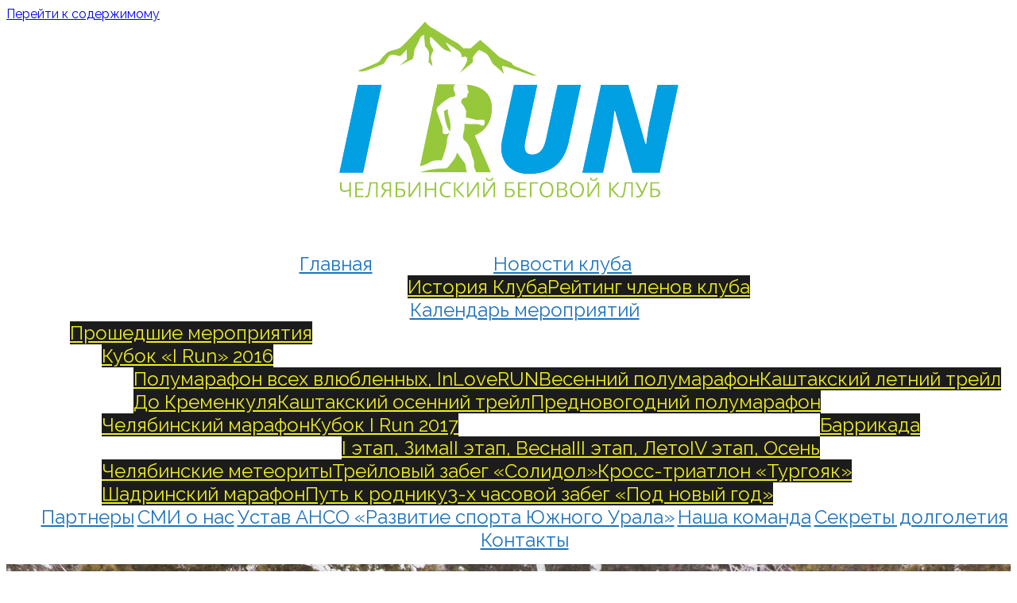

--- FILE ---
content_type: text/html; charset=UTF-8
request_url: https://irunclub.ru/priglashenie-na-put-k-rodniku/
body_size: 17769
content:
<!DOCTYPE html>
<html lang="ru-RU">
<head>
<meta name="yandex-verification" content="cf8fb8e72a18c2bf" />
<meta charset="UTF-8">
<meta name="viewport" content="width=device-width, initial-scale=1">
<link rel="profile" href="http://gmpg.org/xfn/11">
<link rel="pingback" href="https://irunclub.ru/xmlrpc.php">

<title>Слюдорудник, Путь к роднику | Челябинский беговой клуб &quot;I Run&quot;</title>
<meta name='robots' content='max-image-preview:large' />

<!-- All In One SEO Pack 3.6.2[310,397] -->
<meta name="description"  content="Марафон &quot;Путь к роднику&quot;,Слюдорудник, начальник дистанции Леонид Волков" />

<script type="application/ld+json" class="aioseop-schema">{"@context":"https://schema.org","@graph":[{"@type":"Organization","@id":"https://irunclub.ru/#organization","url":"https://irunclub.ru/","name":"Челябинский беговой клуб &quot;I Run&quot;","sameAs":[]},{"@type":"WebSite","@id":"https://irunclub.ru/#website","url":"https://irunclub.ru/","name":"Челябинский беговой клуб &quot;I Run&quot;","publisher":{"@id":"https://irunclub.ru/#organization"},"potentialAction":{"@type":"SearchAction","target":"https://irunclub.ru/?s={search_term_string}","query-input":"required name=search_term_string"}},{"@type":"WebPage","@id":"https://irunclub.ru/priglashenie-na-put-k-rodniku/#webpage","url":"https://irunclub.ru/priglashenie-na-put-k-rodniku/","inLanguage":"ru-RU","name":"Приглашение на путь к роднику","isPartOf":{"@id":"https://irunclub.ru/#website"},"breadcrumb":{"@id":"https://irunclub.ru/priglashenie-na-put-k-rodniku/#breadcrumblist"},"description":"Марафон \"Путь к роднику\",Слюдорудник, начальник дистанции Леонид Волков","datePublished":"2016-10-10T08:52:03+05:00","dateModified":"2016-10-12T07:53:45+05:00"},{"@type":"Article","@id":"https://irunclub.ru/priglashenie-na-put-k-rodniku/#article","isPartOf":{"@id":"https://irunclub.ru/priglashenie-na-put-k-rodniku/#webpage"},"author":{"@id":"https://irunclub.ru/author/adm_user/#author"},"headline":"Приглашение на путь к роднику","datePublished":"2016-10-10T08:52:03+05:00","dateModified":"2016-10-12T07:53:45+05:00","commentCount":0,"mainEntityOfPage":{"@id":"https://irunclub.ru/priglashenie-na-put-k-rodniku/#webpage"},"publisher":{"@id":"https://irunclub.ru/#organization"},"articleSection":"Совместные старты, Марафон"},{"@type":"Person","@id":"https://irunclub.ru/author/adm_user/#author","name":"Adm_User","sameAs":[],"image":{"@type":"ImageObject","@id":"https://irunclub.ru/#personlogo","url":"https://secure.gravatar.com/avatar/8240f2a4228dd529f903d10f7809e291?s=96&d=mm&r=g","width":96,"height":96,"caption":"Adm_User"}},{"@type":"BreadcrumbList","@id":"https://irunclub.ru/priglashenie-na-put-k-rodniku/#breadcrumblist","itemListElement":[{"@type":"ListItem","position":1,"item":{"@type":"WebPage","@id":"https://irunclub.ru/","url":"https://irunclub.ru/","name":"Челябинский беговой клуб &quot;I Run&quot;"}},{"@type":"ListItem","position":2,"item":{"@type":"WebPage","@id":"https://irunclub.ru/priglashenie-na-put-k-rodniku/","url":"https://irunclub.ru/priglashenie-na-put-k-rodniku/","name":"Приглашение на путь к роднику"}}]}]}</script>
<link rel="canonical" href="https://irunclub.ru/priglashenie-na-put-k-rodniku/" />
<!-- All In One SEO Pack -->
<link rel='dns-prefetch' href='//fonts.googleapis.com' />
<link rel='dns-prefetch' href='//s.w.org' />
<link rel="alternate" type="application/rss+xml" title="Челябинский беговой клуб &quot;I Run&quot; &raquo; Лента" href="https://irunclub.ru/feed/" />
<link rel="alternate" type="application/rss+xml" title="Челябинский беговой клуб &quot;I Run&quot; &raquo; Лента комментариев" href="https://irunclub.ru/comments/feed/" />
<link rel="alternate" type="text/calendar" title="Челябинский беговой клуб &quot;I Run&quot; &raquo; Новостная лента iCal" href="https://irunclub.ru/events/?ical=1" />
<link rel="alternate" type="application/rss+xml" title="Челябинский беговой клуб &quot;I Run&quot; &raquo; Лента комментариев к &laquo;Приглашение на путь к роднику&raquo;" href="https://irunclub.ru/priglashenie-na-put-k-rodniku/feed/" />
		<script type="text/javascript">
			window._wpemojiSettings = {"baseUrl":"https:\/\/s.w.org\/images\/core\/emoji\/13.1.0\/72x72\/","ext":".png","svgUrl":"https:\/\/s.w.org\/images\/core\/emoji\/13.1.0\/svg\/","svgExt":".svg","source":{"concatemoji":"https:\/\/irunclub.ru\/wp-includes\/js\/wp-emoji-release.min.js?ver=5.8.12"}};
			!function(e,a,t){var n,r,o,i=a.createElement("canvas"),p=i.getContext&&i.getContext("2d");function s(e,t){var a=String.fromCharCode;p.clearRect(0,0,i.width,i.height),p.fillText(a.apply(this,e),0,0);e=i.toDataURL();return p.clearRect(0,0,i.width,i.height),p.fillText(a.apply(this,t),0,0),e===i.toDataURL()}function c(e){var t=a.createElement("script");t.src=e,t.defer=t.type="text/javascript",a.getElementsByTagName("head")[0].appendChild(t)}for(o=Array("flag","emoji"),t.supports={everything:!0,everythingExceptFlag:!0},r=0;r<o.length;r++)t.supports[o[r]]=function(e){if(!p||!p.fillText)return!1;switch(p.textBaseline="top",p.font="600 32px Arial",e){case"flag":return s([127987,65039,8205,9895,65039],[127987,65039,8203,9895,65039])?!1:!s([55356,56826,55356,56819],[55356,56826,8203,55356,56819])&&!s([55356,57332,56128,56423,56128,56418,56128,56421,56128,56430,56128,56423,56128,56447],[55356,57332,8203,56128,56423,8203,56128,56418,8203,56128,56421,8203,56128,56430,8203,56128,56423,8203,56128,56447]);case"emoji":return!s([10084,65039,8205,55357,56613],[10084,65039,8203,55357,56613])}return!1}(o[r]),t.supports.everything=t.supports.everything&&t.supports[o[r]],"flag"!==o[r]&&(t.supports.everythingExceptFlag=t.supports.everythingExceptFlag&&t.supports[o[r]]);t.supports.everythingExceptFlag=t.supports.everythingExceptFlag&&!t.supports.flag,t.DOMReady=!1,t.readyCallback=function(){t.DOMReady=!0},t.supports.everything||(n=function(){t.readyCallback()},a.addEventListener?(a.addEventListener("DOMContentLoaded",n,!1),e.addEventListener("load",n,!1)):(e.attachEvent("onload",n),a.attachEvent("onreadystatechange",function(){"complete"===a.readyState&&t.readyCallback()})),(n=t.source||{}).concatemoji?c(n.concatemoji):n.wpemoji&&n.twemoji&&(c(n.twemoji),c(n.wpemoji)))}(window,document,window._wpemojiSettings);
		</script>
		<style type="text/css">
img.wp-smiley,
img.emoji {
	display: inline !important;
	border: none !important;
	box-shadow: none !important;
	height: 1em !important;
	width: 1em !important;
	margin: 0 .07em !important;
	vertical-align: -0.1em !important;
	background: none !important;
	padding: 0 !important;
}
</style>
	<link rel='stylesheet' id='tribe-common-skeleton-style-css'  href='https://irunclub.ru/wp-content/plugins/the-events-calendar/common/src/resources/css/common-skeleton.min.css?ver=4.12.5' type='text/css' media='all' />
<link rel='stylesheet' id='tribe-tooltip-css'  href='https://irunclub.ru/wp-content/plugins/the-events-calendar/common/src/resources/css/tooltip.min.css?ver=4.12.5' type='text/css' media='all' />
<link rel='stylesheet' id='isepb-front-style-css'  href='https://irunclub.ru/wp-content/plugins/impressive-sliders-for-elementor-page-builder/css/isepb-front.css?ver=5.8.12' type='text/css' media='all' />
<link rel='stylesheet' id='sydney-bootstrap-css'  href='https://irunclub.ru/wp-content/themes/sydney/css/bootstrap/bootstrap.min.css?ver=1' type='text/css' media='all' />
<link rel='stylesheet' id='wp-block-library-css'  href='https://irunclub.ru/wp-includes/css/dist/block-library/style.min.css?ver=5.8.12' type='text/css' media='all' />
<link rel='stylesheet' id='cf7-style-frontend-style-css'  href='https://irunclub.ru/wp-content/plugins/contact-form-7-style/css/frontend.css?ver=3.1.8' type='text/css' media='all' />
<link rel='stylesheet' id='cf7-style-responsive-style-css'  href='https://irunclub.ru/wp-content/plugins/contact-form-7-style/css/responsive.css?ver=3.1.8' type='text/css' media='all' />
<link rel='stylesheet' id='contact-form-7-css'  href='https://irunclub.ru/wp-content/plugins/contact-form-7/includes/css/styles.css?ver=5.5.4' type='text/css' media='all' />
<link rel='stylesheet' id='wp-pagenavi-css'  href='https://irunclub.ru/wp-content/plugins/wp-pagenavi/pagenavi-css.css?ver=2.70' type='text/css' media='all' />
<link rel='stylesheet' id='sydney-google-fonts-css'  href='https://fonts.googleapis.com/css?family=Raleway%3A400%2C600&#038;subset=latin&#038;display=swap' type='text/css' media='all' />
<link rel='stylesheet' id='sydney-style-css'  href='https://irunclub.ru/wp-content/themes/sydney/style.css?ver=20200129' type='text/css' media='all' />
<style id='sydney-style-inline-css' type='text/css'>
body, #mainnav ul ul a { font-family:Raleway;}
h1, h2, h3, h4, h5, h6, #mainnav ul li a, .portfolio-info, .roll-testimonials .name, .roll-team .team-content .name, .roll-team .team-item .team-pop .name, .roll-tabs .menu-tab li a, .roll-testimonials .name, .roll-project .project-filter li a, .roll-button, .roll-counter .name-count, .roll-counter .numb-count button, input[type="button"], input[type="reset"], input[type="submit"] { font-family:Raleway;}
.site-title { font-size:32px; }
.site-description { font-size:16px; }
#mainnav ul li a { font-size:24px; }
h1 { font-size:52px; }
h2 { font-size:42px; }
h3 { font-size:32px; }
h4 { font-size:25px; }
h5 { font-size:20px; }
h6 { font-size:18px; }
body { font-size:16px; }
.single .hentry .title-post { font-size:36px; }
.header-image { background-size:cover;}
.header-image { height:300px; }
.header-wrap .col-md-4, .header-wrap .col-md-8 { width: 100%; text-align: center;}
#mainnav { float: none;}
#mainnav li { float: none; display: inline-block;}
#mainnav ul ul li { display: block; text-align: left; float:left;}
.site-logo, .header-wrap .col-md-4 { margin-bottom: 15px; }
.btn-menu { margin: 0 auto; float: none; }
.header-wrap .container > .row { display: block; }
.go-top:hover svg,.sydney_contact_info_widget span { fill:#d65050;}
.site-header.float-header { background-color:rgba(133,164,191,0.9);}
@media only screen and (max-width: 1024px) { .site-header { background-color:#85a4bf;}}
.site-title a, .site-title a:hover { color:#1e73be}
.site-description { color:#ffffff}
#mainnav ul li a, #mainnav ul li::before { color:#1e73be}
#mainnav .sub-menu li a { color:#eeee22}
#mainnav .sub-menu li a { background:#1c1c1c}
.text-slider .maintitle, .text-slider .subtitle { color:#ffffff}
body { color:#47425d}
#secondary { background-color:#ffffff}
#secondary, #secondary a { color:#767676}
.footer-widgets { background-color:#252525}
.btn-menu .sydney-svg-icon { fill:#ffffff}
#mainnav ul li a:hover { color:#d65050}
.site-footer { background-color:#1c1c1c}
.site-footer,.site-footer a { color:#666666}
.overlay { background-color:#000000}
.page-wrap { padding-top:150px;}
.page-wrap { padding-bottom:0px;}
@media only screen and (max-width: 780px) { 
    	h1 { font-size: 32px;}
		h2 { font-size: 28px;}
		h3 { font-size: 22px;}
		h4 { font-size: 18px;}
		h5 { font-size: 16px;}
		h6 { font-size: 14px;}
	}

</style>
<!--[if lte IE 9]>
<link rel='stylesheet' id='sydney-ie9-css'  href='https://irunclub.ru/wp-content/themes/sydney/css/ie9.css?ver=5.8.12' type='text/css' media='all' />
<![endif]-->
<script type='text/javascript' src='https://irunclub.ru/wp-includes/js/jquery/jquery.min.js?ver=3.6.0' id='jquery-core-js'></script>
<script type='text/javascript' src='https://irunclub.ru/wp-includes/js/jquery/jquery-migrate.min.js?ver=3.3.2' id='jquery-migrate-js'></script>
<link rel="https://api.w.org/" href="https://irunclub.ru/wp-json/" /><link rel="alternate" type="application/json" href="https://irunclub.ru/wp-json/wp/v2/posts/633" /><link rel="EditURI" type="application/rsd+xml" title="RSD" href="https://irunclub.ru/xmlrpc.php?rsd" />
<link rel="wlwmanifest" type="application/wlwmanifest+xml" href="https://irunclub.ru/wp-includes/wlwmanifest.xml" /> 
<meta name="generator" content="WordPress 5.8.12" />
<link rel='shortlink' href='https://irunclub.ru/?p=633' />
<link rel="alternate" type="application/json+oembed" href="https://irunclub.ru/wp-json/oembed/1.0/embed?url=https%3A%2F%2Firunclub.ru%2Fpriglashenie-na-put-k-rodniku%2F" />
<link rel="alternate" type="text/xml+oembed" href="https://irunclub.ru/wp-json/oembed/1.0/embed?url=https%3A%2F%2Firunclub.ru%2Fpriglashenie-na-put-k-rodniku%2F&#038;format=xml" />
			<style>
				.sydney-svg-icon {
					display: inline-block;
					width: 16px;
					height: 16px;
					vertical-align: middle;
					line-height: 1;
				}
				.team-item .team-social li .sydney-svg-icon {
					fill: #fff;
				}
				.team-item .team-social li:hover .sydney-svg-icon {
					fill: #000;
				}
				.team_hover_edits .team-social li a .sydney-svg-icon {
					fill: #000;
				}
				.team_hover_edits .team-social li:hover a .sydney-svg-icon {
					fill: #fff;
				}				
			</style>
		<meta name="tec-api-version" content="v1"><meta name="tec-api-origin" content="https://irunclub.ru"><link rel="https://theeventscalendar.com/" href="https://irunclub.ru/wp-json/tribe/events/v1/" />
<style class='cf7-style' media='screen' type='text/css'>
body .cf7-style.cf7-style-320 {width: 50%;height: px;background-color: ;background-image: url("");background-position: ;background-size: ;background-repeat: ;background-attachment: ;margin-top: px;margin-right: px;margin-bottom: px;margin-left: px;padding-top: px;padding-right: px;padding-bottom: px;padding-left: px;border-top-width: px;border-right-width: px;border-bottom-width: px;border-left-width: px;border-style: ;border-color: ;border-top-left-radius: px;border-top-right-radius: px;border-bottom-left-radius: px;border-bottom-right-radius: px;float: ;box-sizing: ;}body .cf7-style.cf7-style-320 input {width: px;height: px;background-color: ;background-image: url("");background-position: ;background-size: ;background-repeat: ;background-attachment: ;margin-top: px;margin-right: px;margin-bottom: px;margin-left: px;padding-top: px;padding-right: px;padding-bottom: px;padding-left: px;font-size: px;font-weight: ;font-style: ;text-align: ;text-transform: ;text-decoration: ;line-height: px;text-indent: px;color: ;border-top-width: px;border-right-width: px;border-bottom-width: px;border-left-width: px;border-style: ;border-color: ;border-top-left-radius: px;border-top-right-radius: px;border-bottom-left-radius: px;border-bottom-right-radius: px;float: ;display: ;box-sizing: ;}body .cf7-style.cf7-style-320 textarea {width: px;height: px;background-color: ;background-image: url("");background-position: ;background-size: ;background-repeat: ;background-attachment: ;margin-top: px;margin-right: px;margin-bottom: px;margin-left: px;padding-top: px;padding-right: px;padding-bottom: px;padding-left: px;font-size: px;font-weight: ;font-style: ;text-align: ;text-transform: ;text-decoration: ;line-height: px;text-indent: px;color: ;border-top-width: px;border-right-width: px;border-bottom-width: px;border-left-width: px;border-style: ;border-color: ;border-top-left-radius: px;border-top-right-radius: px;border-bottom-left-radius: px;border-bottom-right-radius: px;float: ;display: ;box-sizing: ;}body .cf7-style.cf7-style-320 p {width: px;height: px;margin-top: px;margin-right: px;margin-bottom: px;margin-left: px;padding-top: px;padding-right: px;padding-bottom: px;padding-left: px;font-size: px;font-weight: ;font-style: ;text-align: ;text-transform: ;text-decoration: ;line-height: px;text-indent: px;color: ;border-top-width: px;border-right-width: px;border-bottom-width: px;border-left-width: px;border-style: ;border-color: ;border-top-left-radius: px;border-top-right-radius: px;border-bottom-left-radius: px;border-bottom-right-radius: px;float: ;box-sizing: ;}body .cf7-style.cf7-style-320 label {width: px;height: px;margin-top: px;margin-right: px;margin-bottom: px;margin-left: px;padding-top: px;padding-right: px;padding-bottom: px;padding-left: px;font-size: px;font-weight: ;font-style: ;text-align: ;text-transform: ;text-decoration: ;line-height: px;text-indent: px;color: ;border-top-width: 0;border-right-width: 0;border-bottom-width: 0;border-left-width: 0;border-style: ;border-color: ;border-top-left-radius: px;border-top-right-radius: px;border-bottom-left-radius: px;border-bottom-right-radius: px;float: ;box-sizing: ;}body .cf7-style.cf7-style-320 fieldset {width: px;height: px;margin-top: px;margin-right: px;margin-bottom: px;margin-left: px;padding-top: px;padding-right: px;padding-bottom: px;padding-left: px;font-size: px;font-weight: ;font-style: ;text-align: ;text-transform: ;text-decoration: ;line-height: px;text-indent: px;color: ;border-top-width: px;border-right-width: px;border-bottom-width: px;border-left-width: px;border-style: ;border-color: ;border-top-left-radius: px;border-top-right-radius: px;border-bottom-left-radius: px;border-bottom-right-radius: px;float: ;box-sizing: ;}body .cf7-style.cf7-style-320 input[type='submit'] {width: px;height: px;background-color: ;background-image: url("");background-position: ;background-size: ;background-repeat: ;background-attachment: ;margin-top: px;margin-right: px;margin-bottom: px;margin-left: px;padding-top: px;padding-right: px;padding-bottom: px;padding-left: px;font-size: px;font-weight: ;font-style: ;text-align: ;text-transform: ;text-decoration: ;line-height: px;text-indent: px;color: ;border-top-width: px;border-right-width: px;border-bottom-width: px;border-left-width: px;border-style: ;border-color: ;border-top-left-radius: px;border-top-right-radius: px;border-bottom-left-radius: px;border-bottom-right-radius: px;float: ;display: ;box-sizing: ;}body .cf7-style.cf7-style-320 select {width: px;height: px;background-color: ;background-image: url("");background-position: ;background-size: ;background-repeat: ;background-attachment: ;margin-top: px;margin-right: px;margin-bottom: px;margin-left: px;padding-top: px;padding-right: px;padding-bottom: px;padding-left: px;font-size: px;font-weight: ;font-style: ;text-align: ;text-transform: ;text-decoration: ;line-height: px;text-indent: px;color: ;border-top-width: px;border-right-width: px;border-bottom-width: px;border-left-width: px;border-style: ;border-color: ;border-top-left-radius: px;border-top-right-radius: px;border-bottom-left-radius: px;border-bottom-right-radius: px;float: ;display: ;box-sizing: ;}body .cf7-style.cf7-style-320 input[type='checkbox'] {width: px;height: px;}body .cf7-style.cf7-style-320 input[type='radio'] {width: px;height: px;}body .cf7-style.cf7-style-320:hover {width: px;height: px;background-color: ;background-image: url("");background-position: ;background-size: ;background-repeat: ;background-attachment: ;margin-top: px;margin-right: px;margin-bottom: px;margin-left: px;padding-top: px;padding-right: px;padding-bottom: px;padding-left: px;border-top-width: px;border-right-width: px;border-bottom-width: px;border-left-width: px;border-style: ;border-color: ;border-top-left-radius: px;border-top-right-radius: px;border-bottom-left-radius: px;border-bottom-right-radius: px;float: ;box-sizing: ;}body .cf7-style.cf7-style-320 input:hover {width: px;height: px;background-color: ;background-image: url("");background-position: ;background-size: ;background-repeat: ;background-attachment: ;margin-top: px;margin-right: px;margin-bottom: px;margin-left: px;padding-top: px;padding-right: px;padding-bottom: px;padding-left: px;font-size: px;font-weight: ;font-style: ;text-align: ;text-transform: ;text-decoration: ;line-height: px;text-indent: px;color: ;border-top-width: px;border-right-width: px;border-bottom-width: px;border-left-width: px;border-style: ;border-color: ;border-top-left-radius: px;border-top-right-radius: px;border-bottom-left-radius: px;border-bottom-right-radius: px;float: ;display: ;box-sizing: ;}body .cf7-style.cf7-style-320 textarea:hover {width: px;height: px;background-color: ;background-image: url("");background-position: ;background-size: ;background-repeat: ;background-attachment: ;margin-top: px;margin-right: px;margin-bottom: px;margin-left: px;padding-top: px;padding-right: px;padding-bottom: px;padding-left: px;font-size: px;font-weight: ;font-style: ;text-align: ;text-transform: ;text-decoration: ;line-height: px;text-indent: px;color: ;border-top-width: px;border-right-width: px;border-bottom-width: px;border-left-width: px;border-style: ;border-color: ;border-top-left-radius: px;border-top-right-radius: px;border-bottom-left-radius: px;border-bottom-right-radius: px;float: ;display: ;box-sizing: ;}body .cf7-style.cf7-style-320 p:hover {width: px;height: px;margin-top: px;margin-right: px;margin-bottom: px;margin-left: px;padding-top: px;padding-right: px;padding-bottom: px;padding-left: px;font-size: px;font-weight: ;font-style: ;text-align: ;text-transform: ;text-decoration: ;line-height: px;text-indent: px;color: ;border-top-width: px;border-right-width: px;border-bottom-width: px;border-left-width: px;border-style: ;border-color: ;border-top-left-radius: px;border-top-right-radius: px;border-bottom-left-radius: px;border-bottom-right-radius: px;float: ;box-sizing: ;}body .cf7-style.cf7-style-320 label:hover {width: px;height: px;margin-top: px;margin-right: px;margin-bottom: px;margin-left: px;padding-top: px;padding-right: px;padding-bottom: px;padding-left: px;font-size: px;font-weight: ;font-style: ;text-align: ;text-transform: ;text-decoration: ;line-height: px;text-indent: px;color: ;border-top-width: px;border-right-width: px;border-bottom-width: px;border-left-width: px;border-style: ;border-color: ;border-top-left-radius: px;border-top-right-radius: px;border-bottom-left-radius: px;border-bottom-right-radius: px;float: ;box-sizing: ;}body .cf7-style.cf7-style-320 fieldset:hover {width: px;height: px;margin-top: px;margin-right: px;margin-bottom: px;margin-left: px;padding-top: px;padding-right: px;padding-bottom: px;padding-left: px;font-size: px;font-weight: ;font-style: ;text-align: ;text-transform: ;text-decoration: ;line-height: px;text-indent: px;color: ;border-top-width: px;border-right-width: px;border-bottom-width: px;border-left-width: px;border-style: ;border-color: ;border-top-left-radius: px;border-top-right-radius: px;border-bottom-left-radius: px;border-bottom-right-radius: px;float: ;box-sizing: ;}body .cf7-style.cf7-style-320 input[type='submit']:hover {width: px;height: px;background-color: ;background-image: url("");background-position: ;background-size: ;background-repeat: ;background-attachment: ;margin-top: px;margin-right: px;margin-bottom: px;margin-left: px;padding-top: px;padding-right: px;padding-bottom: px;padding-left: px;font-size: px;font-weight: ;font-style: ;text-align: ;text-transform: ;text-decoration: ;line-height: px;text-indent: px;color: ;border-top-width: px;border-right-width: px;border-bottom-width: px;border-left-width: px;border-style: ;border-color: ;border-top-left-radius: px;border-top-right-radius: px;border-bottom-left-radius: px;border-bottom-right-radius: px;float: ;display: ;box-sizing: ;}body .cf7-style.cf7-style-320 select:hover {width: px;height: px;background-color: ;background-image: url("");background-position: ;background-size: ;background-repeat: ;background-attachment: ;margin-top: px;margin-right: px;margin-bottom: px;margin-left: px;padding-top: px;padding-right: px;padding-bottom: px;padding-left: px;font-size: px;font-weight: ;font-style: ;text-align: ;text-transform: ;text-decoration: ;line-height: px;text-indent: px;color: ;border-top-width: px;border-right-width: px;border-bottom-width: px;border-left-width: px;border-style: ;border-color: ;border-top-left-radius: px;border-top-right-radius: px;border-bottom-left-radius: px;border-bottom-right-radius: px;float: ;display: ;box-sizing: ;}body .cf7-style.cf7-style-320 input[type='checkbox']:hover {width: px;height: px;}body .cf7-style.cf7-style-320 input[type='radio']:hover {width: px;height: px;}
</style>
	<style type="text/css">
		.header-image {
			background-image: url(https://irunclub.ru/wp-content/uploads/2016/12/cropped-25.12.16-1.jpg);
			display: block;
		}
		@media only screen and (max-width: 1024px) {
			.header-inner {
				display: block;
			}
			.header-image {
				background-image: none;
				height: auto !important;
			}		
		}
	</style>
	<link rel="icon" href="https://irunclub.ru/wp-content/uploads/2016/06/cropped-4-2-32x32.png" sizes="32x32" />
<link rel="icon" href="https://irunclub.ru/wp-content/uploads/2016/06/cropped-4-2-192x192.png" sizes="192x192" />
<link rel="apple-touch-icon" href="https://irunclub.ru/wp-content/uploads/2016/06/cropped-4-2-180x180.png" />
<meta name="msapplication-TileImage" content="https://irunclub.ru/wp-content/uploads/2016/06/cropped-4-2-270x270.png" />
</head>

<body class="post-template-default single single-post postid-633 single-format-standard tribe-no-js menu-centered elementor-default">

	<div class="preloader">
	    <div class="spinner">
	        <div class="pre-bounce1"></div>
	        <div class="pre-bounce2"></div>
	    </div>
	</div>
	
<div id="page" class="hfeed site">
	<a class="skip-link screen-reader-text" href="#content">Перейти к содержимому</a>

	
	<header id="masthead" class="site-header" role="banner">
		<div class="header-wrap">
            <div class="container">
                <div class="row">
					<div class="col-md-4 col-sm-8 col-xs-12">
											<a href="https://irunclub.ru/" title="Челябинский беговой клуб &quot;I Run&quot;"><img class="site-logo" src="https://irunclub.ru/wp-content/uploads/2016/06/15-8-e1467313537117.png" alt="Челябинский беговой клуб &quot;I Run&quot;" /></a>
																</div>
					<div class="col-md-8 col-sm-4 col-xs-12">
						<div class="btn-menu"><i class="sydney-svg-icon"><svg xmlns="http://www.w3.org/2000/svg" viewBox="0 0 448 512"><path d="M16 132h416c8.837 0 16-7.163 16-16V76c0-8.837-7.163-16-16-16H16C7.163 60 0 67.163 0 76v40c0 8.837 7.163 16 16 16zm0 160h416c8.837 0 16-7.163 16-16v-40c0-8.837-7.163-16-16-16H16c-8.837 0-16 7.163-16 16v40c0 8.837 7.163 16 16 16zm0 160h416c8.837 0 16-7.163 16-16v-40c0-8.837-7.163-16-16-16H16c-8.837 0-16 7.163-16 16v40c0 8.837 7.163 16 16 16z" /></svg></i></div>
						<nav id="mainnav" class="mainnav" role="navigation">
							<div class="menu-menu-1-container"><ul id="menu-menu-1" class="menu"><li id="menu-item-7" class="menu-item menu-item-type-custom menu-item-object-custom menu-item-home menu-item-7"><a href="https://irunclub.ru/">Главная</a></li>
<li id="menu-item-399" class="menu-item menu-item-type-taxonomy menu-item-object-category current-post-ancestor current-menu-parent current-post-parent menu-item-has-children menu-item-399"><a href="https://irunclub.ru/category/sovmestnyie-startyi/">Новости клуба</a>
<ul class="sub-menu">
	<li id="menu-item-78" class="menu-item menu-item-type-post_type menu-item-object-page menu-item-78"><a href="https://irunclub.ru/o-klube/">История Клуба</a></li>
	<li id="menu-item-677" class="menu-item menu-item-type-post_type menu-item-object-page menu-item-677"><a href="https://irunclub.ru/reyting-chlenov-kluba/">Рейтинг членов клуба</a></li>
</ul>
</li>
<li id="menu-item-442" class="menu-item menu-item-type-custom menu-item-object-custom menu-item-has-children menu-item-442"><a href="https://irunclub.ru/events">Календарь мероприятий</a>
<ul class="sub-menu">
	<li id="menu-item-1658" class="menu-item menu-item-type-custom menu-item-object-custom menu-item-has-children menu-item-1658"><a href="https://irunclub.ru/events">Прошедшие мероприятия</a>
	<ul class="sub-menu">
		<li id="menu-item-57" class="menu-item menu-item-type-post_type menu-item-object-page menu-item-has-children menu-item-57"><a href="https://irunclub.ru/kubok-i-run/">Кубок «I Run» 2016</a>
		<ul class="sub-menu">
			<li id="menu-item-97" class="menu-item menu-item-type-post_type menu-item-object-page menu-item-97"><a href="https://irunclub.ru/inloverun/">Полумарафон всех влюбленных, InLoveRUN</a></li>
			<li id="menu-item-112" class="menu-item menu-item-type-post_type menu-item-object-page menu-item-112"><a href="https://irunclub.ru/vesenniy-polumarafon/">Весенний полумарафон</a></li>
			<li id="menu-item-63" class="menu-item menu-item-type-post_type menu-item-object-page menu-item-63"><a href="https://irunclub.ru/kashtakskiy-letniy-treyl/">Каштакский летний трейл</a></li>
			<li id="menu-item-45" class="menu-item menu-item-type-post_type menu-item-object-page menu-item-45"><a href="https://irunclub.ru/do-kremenkulya/">До Кременкуля</a></li>
			<li id="menu-item-508" class="menu-item menu-item-type-post_type menu-item-object-page menu-item-508"><a href="https://irunclub.ru/kashtak/">Каштакский осенний трейл</a></li>
			<li id="menu-item-840" class="menu-item menu-item-type-post_type menu-item-object-page menu-item-840"><a href="https://irunclub.ru/noviygod/">Предновогодний полумарафон</a></li>
		</ul>
</li>
		<li id="menu-item-405" class="menu-item menu-item-type-taxonomy menu-item-object-category menu-item-405"><a href="https://irunclub.ru/category/chelyabinskiy-marafon/">Челябинский марафон</a></li>
		<li id="menu-item-1030" class="menu-item menu-item-type-post_type menu-item-object-page menu-item-has-children menu-item-1030"><a href="https://irunclub.ru/irun2017/">Кубок I Run 2017</a>
		<ul class="sub-menu">
			<li id="menu-item-1044" class="menu-item menu-item-type-post_type menu-item-object-page menu-item-1044"><a href="https://irunclub.ru/winter/">I этап, Зима</a></li>
			<li id="menu-item-1132" class="menu-item menu-item-type-post_type menu-item-object-page menu-item-1132"><a href="https://irunclub.ru/spring/">II этап, Весна</a></li>
			<li id="menu-item-1308" class="menu-item menu-item-type-post_type menu-item-object-page menu-item-1308"><a href="https://irunclub.ru/summer/">III этап, Лето</a></li>
			<li id="menu-item-1478" class="menu-item menu-item-type-post_type menu-item-object-page menu-item-1478"><a href="https://irunclub.ru/autumn/">IV этап, Осень</a></li>
		</ul>
</li>
		<li id="menu-item-1300" class="menu-item menu-item-type-post_type menu-item-object-page menu-item-1300"><a href="https://irunclub.ru/barricaderace/">Баррикада</a></li>
		<li id="menu-item-1347" class="menu-item menu-item-type-post_type menu-item-object-page menu-item-1347"><a href="https://irunclub.ru/chelmeteor/">Челябинские метеориты</a></li>
		<li id="menu-item-1433" class="menu-item menu-item-type-post_type menu-item-object-page menu-item-1433"><a href="https://irunclub.ru/solidol/">Трейловый забег &#171;Солидол&#187;</a></li>
		<li id="menu-item-1431" class="menu-item menu-item-type-post_type menu-item-object-page menu-item-1431"><a href="https://irunclub.ru/triatlon/">Кросс-триатлон &#171;Тургояк&#187;</a></li>
		<li id="menu-item-1517" class="menu-item menu-item-type-post_type menu-item-object-page menu-item-1517"><a href="https://irunclub.ru/shadrinsk/">Шадринский марафон</a></li>
		<li id="menu-item-1489" class="menu-item menu-item-type-post_type menu-item-object-page menu-item-1489"><a href="https://irunclub.ru/putkrodniku/">Путь к роднику</a></li>
		<li id="menu-item-1611" class="menu-item menu-item-type-post_type menu-item-object-page menu-item-1611"><a href="https://irunclub.ru/3hours/">3-х часовой забег &#171;Под новый год&#187;</a></li>
	</ul>
</li>
</ul>
</li>
<li id="menu-item-2045" class="menu-item menu-item-type-custom menu-item-object-custom menu-item-home menu-item-2045"><a href="https://irunclub.ru/#partners">Партнеры</a></li>
<li id="menu-item-2625" class="menu-item menu-item-type-post_type menu-item-object-page menu-item-2625"><a href="https://irunclub.ru/%d1%81%d0%bc%d0%b8-%d0%be-%d0%bd%d0%b0%d1%81/">СМИ о нас</a></li>
<li id="menu-item-2644" class="menu-item menu-item-type-post_type menu-item-object-page menu-item-2644"><a href="https://irunclub.ru/%d1%83%d1%81%d1%82%d0%b0%d0%b2-%d0%b0%d0%bd%d1%81%d0%be-%d1%80%d0%b0%d0%b7%d0%b2%d0%b8%d1%82%d0%b8%d0%b5-%d1%81%d0%bf%d0%be%d1%80%d1%82%d0%b0-%d1%8e%d0%b6%d0%bd%d0%be%d0%b3%d0%be-%d1%83%d1%80%d0%b0/">Устав АНСО &#171;Развитие спорта Южного Урала&#187;</a></li>
<li id="menu-item-2719" class="menu-item menu-item-type-post_type menu-item-object-page menu-item-2719"><a href="https://irunclub.ru/%d0%bd%d0%b0%d1%88%d0%b0-%d0%ba%d0%be%d0%bc%d0%b0%d0%bd%d0%b4%d0%b0/">Наша команда</a></li>
<li id="menu-item-2761" class="menu-item menu-item-type-post_type menu-item-object-page menu-item-2761"><a href="https://irunclub.ru/%d1%81%d0%b5%d0%ba%d1%80%d0%b5%d1%82%d1%8b-%d0%b4%d0%be%d0%bb%d0%b3%d0%be%d0%bb%d0%b5%d1%82%d0%b8%d1%8f/">Секреты долголетия</a></li>
<li id="menu-item-91" class="menu-item menu-item-type-post_type menu-item-object-page menu-item-91"><a href="https://irunclub.ru/kontaktyi/">Контакты</a></li>
</ul></div>						</nav><!-- #site-navigation -->
					</div>
				</div>
			</div>
		</div>
	</header><!-- #masthead -->

	
	<div class="sydney-hero-area">
				<div class="header-image">
			<div class="overlay"></div>																</div>
		
			</div>

	
	<div id="content" class="page-wrap">
		<div class="container content-wrapper">
			<div class="row">	
	
	
	<div id="primary" class="content-area col-md-9">

		
		<main id="main" class="post-wrap" role="main">

		
			
<article id="post-633" class="post-633 post type-post status-publish format-standard hentry category-sovmestnyie-startyi tag-marafon">
	
	
	<header class="entry-header">
		
		<div class="meta-post">
			<a href="https://irunclub.ru/category/sovmestnyie-startyi/" title="Совместные старты" class="post-cat">Совместные старты</a>		</div>

		<h1 class="title-post entry-title">Приглашение на путь к роднику</h1>
				<div class="single-meta">
			<span class="posted-on"><i class="sydney-svg-icon"><svg xmlns="http://www.w3.org/2000/svg" viewBox="0 0 448 512"><path d="M0 464c0 26.5 21.5 48 48 48h352c26.5 0 48-21.5 48-48V192H0v272zm320-196c0-6.6 5.4-12 12-12h40c6.6 0 12 5.4 12 12v40c0 6.6-5.4 12-12 12h-40c-6.6 0-12-5.4-12-12v-40zm0 128c0-6.6 5.4-12 12-12h40c6.6 0 12 5.4 12 12v40c0 6.6-5.4 12-12 12h-40c-6.6 0-12-5.4-12-12v-40zM192 268c0-6.6 5.4-12 12-12h40c6.6 0 12 5.4 12 12v40c0 6.6-5.4 12-12 12h-40c-6.6 0-12-5.4-12-12v-40zm0 128c0-6.6 5.4-12 12-12h40c6.6 0 12 5.4 12 12v40c0 6.6-5.4 12-12 12h-40c-6.6 0-12-5.4-12-12v-40zM64 268c0-6.6 5.4-12 12-12h40c6.6 0 12 5.4 12 12v40c0 6.6-5.4 12-12 12H76c-6.6 0-12-5.4-12-12v-40zm0 128c0-6.6 5.4-12 12-12h40c6.6 0 12 5.4 12 12v40c0 6.6-5.4 12-12 12H76c-6.6 0-12-5.4-12-12v-40zM400 64h-48V16c0-8.8-7.2-16-16-16h-32c-8.8 0-16 7.2-16 16v48H160V16c0-8.8-7.2-16-16-16h-32c-8.8 0-16 7.2-16 16v48H48C21.5 64 0 85.5 0 112v48h448v-48c0-26.5-21.5-48-48-48z" /></svg></i>Опубликовано <a href="https://irunclub.ru/priglashenie-na-put-k-rodniku/" rel="bookmark"><time class="entry-date published" datetime="2016-10-10T13:52:03+05:00">10/10/2016</time><time class="updated" datetime="2016-10-12T12:53:45+05:00">12/10/2016</time></a></span><span class="byline"> <i class="sydney-svg-icon"><svg xmlns="http://www.w3.org/2000/svg" viewBox="0 0 448 512"><path d="M224 256c70.7 0 128-57.3 128-128S294.7 0 224 0 96 57.3 96 128s57.3 128 128 128zm89.6 32h-16.7c-22.2 10.2-46.9 16-72.9 16s-50.6-5.8-72.9-16h-16.7C60.2 288 0 348.2 0 422.4V464c0 26.5 21.5 48 48 48h352c26.5 0 48-21.5 48-48v-41.6c0-74.2-60.2-134.4-134.4-134.4z" /></svg></i><span class="author vcard"><a class="url fn n" href="https://irunclub.ru/author/adm_user/">Adm_User</a></span></span>		</div><!-- .entry-meta -->
			</header><!-- .entry-header -->

	
	<div class="entry-content">
		<p><a href="https://irunclub.ru/wp-content/uploads/2016/10/1475525896.jpg"><img loading="lazy" class="aligncenter wp-image-634 size-large" src="https://irunclub.ru/wp-content/uploads/2016/10/1475525896-1024x768.jpg" alt="1475525896" width="1024" height="768" srcset="https://irunclub.ru/wp-content/uploads/2016/10/1475525896.jpg 1024w, https://irunclub.ru/wp-content/uploads/2016/10/1475525896-300x225.jpg 300w, https://irunclub.ru/wp-content/uploads/2016/10/1475525896-768x576.jpg 768w" sizes="(max-width: 1024px) 100vw, 1024px" /></a></p>
<h2>Наш друг и наставник Леонид Дмитриевич Волков, стоявший у истоков зарождения марафонского движения в Челябинской области приглашает посетить его любимое детище, ставший уже легендарным <a href="https://irunclub.ru/event/osenniy-marafon-put-k-rodniku/" target="_blank">марафон &#171;Путь к роднику&#187;</a></h2>
<p>15 октября в поселке Слюдорудник Челябинской области состоится XII осенний марафон «ПУТЬ К РОДНИКУ», «АЗИЯ – ЕВРОПА – АЗИЯ» из серии WORLD RUN 2016 .</p>
<p>Отгремели шумные марафоны по улицам и проспектам мегаполисов в России и других странах. И уж осень на дворе. И маленькая точка, которая на пространстве России почти не различима, но она есть. И если укрупнить масштаб, то можно увидеть и Кыштымский округ, в Челябинской области, и поселок  Слюдорудник. Петляющую дорогу  через Уральский хребет к посёлку Большие Егусты, и склон горы,   по которой проходит эта дорога, и постамент, разделяющий Европу и Азию на два континента (так считается в некоторых странах, в России части света). А из-под этого обелиска бьет маленький Родник. Иногда он пересыхает. И каждый раз мы с тревогой ждем, как будет в этом году? Живая вода из недр Уральских гор пробивается через толщу земной коры на поверхность, чтобы дать жизнь всему пространству вокруг &#8212; и деревьям, и кустарникам, и траве, и птицам, и зайцам с медведями, и рыбе, обитающей в озерах. Эти первые  струйки воды еще не знают, куда польются &#8212; на Юг  ли в Каспийское, Черное море или на север &#8212; в Ледовитый океан. Но они вырвались  на свободу и рады приветствовать солнце и небо и нас, наклонившихся, чтобы  пригубить и ощутить эту  радость и свободу.</p>
<p>Путь к Роднику не простой. Но  вы пришли к нему, ощутили эту радость. <span id="more-633"></span>Дело за малым &#8212;  осознать,  зачем вы здесь. И вот  стремительный спуск в Европу к поселку Б. Егусты. Там на развороте стоят местные жители и смотрят. Они не приветствуют аплодисментами, радостными возгласами&#8230; Они  просто смотрят и молчат, пытаясь понять, зачем вы здесь, что вы хотите здесь увидеть, услышать. Но кроме приветственного взмаха рукой, вы им ничего ответить не можете.  Вы несетесь в стае. Стая подхватывает и увлекает за собой. В стае не размышляют, в стае несутся вперед, пытаясь не отстать. Но где же будет момент истины, где мы начнем осознавать себя? Там впереди, за Родником, к которому еще раз  надо подняться,  потом длинный спуск к «Перекрестку трёх дорог»?  Есть возможность выбора, куда пойти. По прямой &#8212; к финишу, назад в Европу, или по параболе к  Белому озеру.  Приближение озера вы ощутите, но увидите его неожиданно из-за деревьев. И даже почти на развороте, когда дорога уже уходит в глубину леса. Но даже этот быстрый взгляд на тихую гладь воды останется с вами надолго. И вам захочется, когда-нибудь летом приехать сюда и окунуться в эту белую гладь лесного озера, раствориться в нем, ощутить себя маленькой частицей вселенной. И осознать  кто я и зачем я здесь. Белое озеро — не знаю, как передать словами, что там кроется и что оно в себе содержит. Лучше послушайте песню Жанны Бичевской  &#8212; « Родник».</p>
<p>От Белого озера  до следующего ПП момент тишины и покоя. И  если вы не один здесь, на этой тропинке, помолчите, прислушайтесь  к шуму леса, биению своего сердца. Это самый сокровенный  момент преодоления. Здесь  к вам придут все ответы на ваши вопросы по семейным проблемам, проблемам на работе.</p>
<p>И это еще не все о марафоне. Впереди вас ждет рукотворный, так никогда и не опробованный канал «Волга — Обь». Была попытка в советское время перебросить воды, предназначенные Матушкой  Землей, Каспийскому морю в Северный Ледовитый океан. Зачем? Были веские причины. Засуха 1975 — 77 годов на Урале. Миллионному  городу Челябинску не хватало воды. Чтобы избежать  катастрофы и построили этот канал. Но пришли дожди, и в последующие годы  уровень воды   в озере Увильды и Аргазинском водохранилище, питающем  этот город водой, постепенно восстановился. Отпала необходимость запускать воду из реки Уфа  на Север через реки Миасс, Исеть, Иртыш, Обь..Труд совершен был огромный, а теперь все брошено, зарастают каналы, разрушаются плотины, Матушка Земля возвращает все к первоисточнику.</p>
<p>Но на повороте нас ждет долгожданный  пункт питания &#8212; «Банька ждет». А там уж и пешком недалеко до финиша.</p>
<p>А где же момент  истины?  Где наше осознание себя? А вот после баньки на берегу озера с плавающими островами, после ужина, после награждения, выйдя на праздничный салют под звездное небо, нам вдруг что-то и откроется.  И мы осознаем, что мы не одиноки в этом мире, что вокруг нас много родственных душ, что можно вот так стоять и смотреть на эти далекие звезды и никуда  больше не устремляться. Стоять и смотреть на звезды. Вдали от дома, вдали от близких и родных, где-то на краю Земли вы стоите и смотрите на звезды. И в этот момент и состоится ваше открытие себя, своего предназначения на этой планете Земля. Все уже совершилось &#8212; вы получили свой диплом и медаль, пообщались с новыми и старыми друзьями и вдыхая полной грудью свежий воздух, смотрите на звездное небо и слушаете тишину.</p>
<p>Более подробно весь маршрут в повествовании Начальника дистанции, краеведа, спелеолога &#8212; Леонида Волкова   <a href="http://o-chel.ru/blogs/22/595/">http://o-chel.ru/blogs/22/595/</a> С ним, кто впервые прибудет на наш марафон, можно будет совершить экскурсию в заброшенные штольни Рудника по добыче слюды и по живописным окрестностям Слюдорудника. Ведь не зря же поселок называется Слюдорудник.</p>
<p>А директор гостеприимной спортивной базы «Роза ветров» в этом поселке Акимов Андрей Васильевич он же и директор нашего марафона. Он ориентировщик, проводит много соревнований на этой территории зимой, весной, летом, осенью. И нас он принимает как самых дорогих и близких.</p>
<p>Наш марафон не лимитирован по времени. Основная задача, чтобы все участники получили удовлетворение и радость от преодоления.</p>
<p>Марафон состоится при любых погодных условиях. На всякий случай прихватите легкий непромокаемый плащ  и два прочных полиэтиленовых пакеты на кроссовки. Они могут пригодится, если будут идти затяжные дожди. Фонарик для тех, кто хочет совершить путешествие в штольни Рудника.</p>
			</div><!-- .entry-content -->

	<footer class="entry-footer">
		<span class="tags-links"><a href="https://irunclub.ru/tag/marafon/" rel="tag">Марафон</a></span>	</footer><!-- .entry-footer -->

	
</article><!-- #post-## -->

				<nav class="navigation post-navigation" role="navigation">
		<h2 class="screen-reader-text">Навигация по записям</h2>
		<div class="nav-links clearfix">
			<div class="nav-previous"><span>&#10229;</span><a href="https://irunclub.ru/zabeg-na-kraku/" rel="prev">Забег на Краку</a></div><div class="nav-next"><a href="https://irunclub.ru/rezultatyi-polumarafona-samopreodolenie-osen/" rel="next">Результаты полумарафона &#171;Самопреодоление-осень&#187;</a><span>&#10230;</span></div>		</div><!-- .nav-links -->
	</nav><!-- .navigation -->
	
			
<div id="comments" class="comments-area">

	
	
	
		<div id="respond" class="comment-respond">
		<h3 id="reply-title" class="comment-reply-title">Добавить комментарий <small><a rel="nofollow" id="cancel-comment-reply-link" href="/priglashenie-na-put-k-rodniku/#respond" style="display:none;">Отменить ответ</a></small></h3><form action="https://irunclub.ru/wp-comments-post.php" method="post" id="commentform" class="comment-form" novalidate><p class="comment-notes"><span id="email-notes">Ваш адрес email не будет опубликован.</span></p><p class="comment-form-comment"><label for="comment">Комментарий</label> <textarea id="comment" name="comment" cols="45" rows="8" maxlength="65525" required="required"></textarea></p><p class="comment-form-author"><label for="author">Имя</label> <input id="author" name="author" type="text" value="" size="30" maxlength="245" /></p>
<p class="comment-form-email"><label for="email">Email</label> <input id="email" name="email" type="email" value="" size="30" maxlength="100" aria-describedby="email-notes" /></p>
<p class="comment-form-url"><label for="url">Сайт</label> <input id="url" name="url" type="url" value="" size="30" maxlength="200" /></p>
<p class="comment-form-cookies-consent"><input id="wp-comment-cookies-consent" name="wp-comment-cookies-consent" type="checkbox" value="yes" /> <label for="wp-comment-cookies-consent">Сохранить моё имя, email и адрес сайта в этом браузере для последующих моих комментариев.</label></p>
<p class="form-submit"><input name="submit" type="submit" id="submit" class="submit" value="Отправить комментарий" /> <input type='hidden' name='comment_post_ID' value='633' id='comment_post_ID' />
<input type='hidden' name='comment_parent' id='comment_parent' value='0' />
</p><p style="display: none !important;"><label>&#916;<textarea name="ak_hp_textarea" cols="45" rows="8" maxlength="100"></textarea></label><input type="hidden" id="ak_js_1" name="ak_js" value="217"/><script>document.getElementById( "ak_js_1" ).setAttribute( "value", ( new Date() ).getTime() );</script></p></form>	</div><!-- #respond -->
	
</div><!-- #comments -->

		
		</main><!-- #main -->
	</div><!-- #primary -->

	

<div id="secondary" class="widget-area col-md-3" role="complementary">
	</div><!-- #secondary -->
			</div>
		</div>
	</div><!-- #content -->

	
			

	
	<div id="sidebar-footer" class="footer-widgets widget-area" role="complementary">
		<div class="container">
							<div class="sidebar-column col-md-12">
					<aside id="sydney_contact_info-3" class="widget sydney_contact_info_widget"><h3 class="widget-title">г.Челябинск</h3><div class="contact-address"><span><i class="sydney-svg-icon"><svg xmlns="http://www.w3.org/2000/svg" viewBox="0 0 576 512"><path d="M280.37 148.26L96 300.11V464a16 16 0 0 0 16 16l112.06-.29a16 16 0 0 0 15.92-16V368a16 16 0 0 1 16-16h64a16 16 0 0 1 16 16v95.64a16 16 0 0 0 16 16.05L464 480a16 16 0 0 0 16-16V300L295.67 148.26a12.19 12.19 0 0 0-15.3 0zM571.6 251.47L488 182.56V44.05a12 12 0 0 0-12-12h-56a12 12 0 0 0-12 12v72.61L318.47 43a48 48 0 0 0-61 0L4.34 251.47a12 12 0 0 0-1.6 16.9l25.5 31A12 12 0 0 0 45.15 301l235.22-193.74a12.19 12.19 0 0 1 15.3 0L530.9 301a12 12 0 0 0 16.9-1.6l25.5-31a12 12 0 0 0-1.7-16.93z" /></svg></i></span>www.irunclub.ru</div><div class="contact-phone"><span><i class="sydney-svg-icon"><svg xmlns="http://www.w3.org/2000/svg" viewBox="0 0 512 512"><path d="M497.39 361.8l-112-48a24 24 0 0 0-28 6.9l-49.6 60.6A370.66 370.66 0 0 1 130.6 204.11l60.6-49.6a23.94 23.94 0 0 0 6.9-28l-48-112A24.16 24.16 0 0 0 122.6.61l-104 24A24 24 0 0 0 0 48c0 256.5 207.9 464 464 464a24 24 0 0 0 23.4-18.6l24-104a24.29 24.29 0 0 0-14.01-27.6z" /></svg></i></span>+79227002770</div><div class="contact-email"><span><i class="sydney-svg-icon"><svg xmlns="http://www.w3.org/2000/svg" viewBox="0 0 512 512"><path d="M502.3 190.8c3.9-3.1 9.7-.2 9.7 4.7V400c0 26.5-21.5 48-48 48H48c-26.5 0-48-21.5-48-48V195.6c0-5 5.7-7.8 9.7-4.7 22.4 17.4 52.1 39.5 154.1 113.6 21.1 15.4 56.7 47.8 92.2 47.6 35.7.3 72-32.8 92.3-47.6 102-74.1 131.6-96.3 154-113.7zM256 320c23.2.4 56.6-29.2 73.4-41.4 132.7-96.3 142.8-104.7 173.4-128.7 5.8-4.5 9.2-11.5 9.2-18.9v-19c0-26.5-21.5-48-48-48H48C21.5 64 0 85.5 0 112v19c0 7.4 3.4 14.3 9.2 18.9 30.6 23.9 40.7 32.4 173.4 128.7 16.8 12.2 50.2 41.8 73.4 41.4z" /></svg></i></span><a href="mailto:&#105;n&#102;o&#64;i&#114;&#117;n&#99;&#108;&#117;&#98;&#46;&#114;u">&#105;n&#102;o&#64;i&#114;&#117;n&#99;&#108;&#117;&#98;&#46;&#114;u</a></div></aside>				</div>
				
				
				
				
		</div>	
	</div>	
    <a class="go-top"><i class="sydney-svg-icon"><svg xmlns="http://www.w3.org/2000/svg" viewBox="0 0 448 512"><path d="M240.971 130.524l194.343 194.343c9.373 9.373 9.373 24.569 0 33.941l-22.667 22.667c-9.357 9.357-24.522 9.375-33.901.04L224 227.495 69.255 381.516c-9.379 9.335-24.544 9.317-33.901-.04l-22.667-22.667c-9.373-9.373-9.373-24.569 0-33.941L207.03 130.525c9.372-9.373 24.568-9.373 33.941-.001z" /></svg></i></a>
		
	<footer id="colophon" class="site-footer" role="contentinfo">
		<div class="site-info container">
			<a href="https://ru.wordpress.org/">Сайт работает на WordPress</a>
			<span class="sep"> | </span>
			Тема: <a href="https://athemes.com/theme/sydney" rel="nofollow">Sydney</a> от aThemes.		</div><!-- .site-info -->
	</footer><!-- #colophon -->

	
</div><!-- #page -->

		<script>
		( function ( body ) {
			'use strict';
			body.className = body.className.replace( /\btribe-no-js\b/, 'tribe-js' );
		} )( document.body );
		</script>
		<script> /* <![CDATA[ */var tribe_l10n_datatables = {"aria":{"sort_ascending":": activate to sort column ascending","sort_descending":": activate to sort column descending"},"length_menu":"Show _MENU_ entries","empty_table":"No data available in table","info":"Showing _START_ to _END_ of _TOTAL_ entries","info_empty":"Showing 0 to 0 of 0 entries","info_filtered":"(filtered from _MAX_ total entries)","zero_records":"\u041d\u0435 \u043d\u0430\u0439\u0434\u0435\u043d\u043e \u043f\u043e\u0434\u0445\u043e\u0434\u044f\u0449\u0438\u0445 \u0437\u0430\u043f\u0438\u0441\u0435\u0439","search":"\u041f\u043e\u0438\u0441\u043a:","all_selected_text":"All items on this page were selected. ","select_all_link":"Select all pages","clear_selection":"Clear Selection.","pagination":{"all":"\u0412\u0441\u0435","next":"\u0421\u043b\u0435\u0434\u0443\u044e\u0449\u0438\u0439","previous":"\u041f\u0440\u0435\u0434\u044b\u0434\u0443\u0449\u0438\u0439"},"select":{"rows":{"0":"","_":"\u0412\u044b\u0431\u0440\u0430\u043d\u043e %d \u0441\u0442\u0440\u043e\u043a","1":"\u0412\u044b\u0431\u0440\u0430\u043d\u0430 1 \u0441\u0442\u0440\u043e\u043a\u0430"}},"datepicker":{"dayNames":["\u0412\u043e\u0441\u043a\u0440\u0435\u0441\u0435\u043d\u044c\u0435","\u041f\u043e\u043d\u0435\u0434\u0435\u043b\u044c\u043d\u0438\u043a","\u0412\u0442\u043e\u0440\u043d\u0438\u043a","\u0421\u0440\u0435\u0434\u0430","\u0427\u0435\u0442\u0432\u0435\u0440\u0433","\u041f\u044f\u0442\u043d\u0438\u0446\u0430","\u0421\u0443\u0431\u0431\u043e\u0442\u0430"],"dayNamesShort":["\u0412\u0441","\u041f\u043d","\u0412\u0442","\u0421\u0440","\u0427\u0442","\u041f\u0442","\u0421\u0431"],"dayNamesMin":["\u0412\u0441","\u041f\u043d","\u0412\u0442","\u0421\u0440","\u0427\u0442","\u041f\u0442","\u0421\u0431"],"monthNames":["\u042f\u043d\u0432\u0430\u0440\u044c","\u0424\u0435\u0432\u0440\u0430\u043b\u044c","\u041c\u0430\u0440\u0442","\u0410\u043f\u0440\u0435\u043b\u044c","\u041c\u0430\u0439","\u0418\u044e\u043d\u044c","\u0418\u044e\u043b\u044c","\u0410\u0432\u0433\u0443\u0441\u0442","\u0421\u0435\u043d\u0442\u044f\u0431\u0440\u044c","\u041e\u043a\u0442\u044f\u0431\u0440\u044c","\u041d\u043e\u044f\u0431\u0440\u044c","\u0414\u0435\u043a\u0430\u0431\u0440\u044c"],"monthNamesShort":["\u042f\u043d\u0432\u0430\u0440\u044c","\u0424\u0435\u0432\u0440\u0430\u043b\u044c","\u041c\u0430\u0440\u0442","\u0410\u043f\u0440\u0435\u043b\u044c","\u041c\u0430\u0439","\u0418\u044e\u043d\u044c","\u0418\u044e\u043b\u044c","\u0410\u0432\u0433\u0443\u0441\u0442","\u0421\u0435\u043d\u0442\u044f\u0431\u0440\u044c","\u041e\u043a\u0442\u044f\u0431\u0440\u044c","\u041d\u043e\u044f\u0431\u0440\u044c","\u0414\u0435\u043a\u0430\u0431\u0440\u044c"],"monthNamesMin":["\u042f\u043d\u0432","\u0424\u0435\u0432","\u041c\u0430\u0440","\u0410\u043f\u0440","\u041c\u0430\u0439","\u0418\u044e\u043d","\u0418\u044e\u043b","\u0410\u0432\u0433","\u0421\u0435\u043d","\u041e\u043a\u0442","\u041d\u043e\u044f","\u0414\u0435\u043a"],"nextText":"\u0421\u043b\u0435\u0434\u0443\u044e\u0449\u0438\u0439","prevText":"\u041f\u0440\u0435\u0434\u044b\u0434\u0443\u0449\u0438\u0439","currentText":"\u0421\u0435\u0433\u043e\u0434\u043d\u044f","closeText":"\u0413\u043e\u0442\u043e\u0432\u043e","today":"\u0421\u0435\u0433\u043e\u0434\u043d\u044f","clear":"\u041e\u0447\u0438\u0441\u0442\u0438\u0442\u044c"}};/* ]]> */ </script><link rel='stylesheet' id='tribe-events-custom-jquery-styles-css'  href='https://irunclub.ru/wp-content/plugins/the-events-calendar/vendor/jquery/smoothness/jquery-ui-1.8.23.custom.css?ver=5.1.4' type='text/css' media='all' />
<link rel='stylesheet' id='tribe-events-bootstrap-datepicker-css-css'  href='https://irunclub.ru/wp-content/plugins/the-events-calendar/vendor/bootstrap-datepicker/css/bootstrap-datepicker.standalone.min.css?ver=5.1.4' type='text/css' media='all' />
<link rel='stylesheet' id='tribe-events-calendar-style-css'  href='https://irunclub.ru/wp-content/plugins/the-events-calendar/src/resources/css/tribe-events-theme.min.css?ver=5.1.4' type='text/css' media='all' />
<script type='text/javascript' src='https://irunclub.ru/wp-content/plugins/sydney-toolbox/js/main.js?ver=20200504' id='st-carousel-js'></script>
<script type='text/javascript' src='https://irunclub.ru/wp-content/themes/sydney/js/elementor.js?ver=20200504' id='sydney-elementor-editor-js'></script>
<script type='text/javascript' src='https://irunclub.ru/wp-content/plugins/contact-form-7-style/js/frontend-min.js?ver=3.1.8' id='cf7-style-frontend-script-js'></script>
<script type='text/javascript' src='https://irunclub.ru/wp-includes/js/dist/vendor/regenerator-runtime.min.js?ver=0.13.7' id='regenerator-runtime-js'></script>
<script type='text/javascript' src='https://irunclub.ru/wp-includes/js/dist/vendor/wp-polyfill.min.js?ver=3.15.0' id='wp-polyfill-js'></script>
<script type='text/javascript' id='contact-form-7-js-extra'>
/* <![CDATA[ */
var wpcf7 = {"api":{"root":"https:\/\/irunclub.ru\/wp-json\/","namespace":"contact-form-7\/v1"}};
/* ]]> */
</script>
<script type='text/javascript' src='https://irunclub.ru/wp-content/plugins/contact-form-7/includes/js/index.js?ver=5.5.4' id='contact-form-7-js'></script>
<script type='text/javascript' src='https://irunclub.ru/wp-content/themes/sydney/js/scripts.js?ver=5.8.12' id='sydney-scripts-js'></script>
<script type='text/javascript' src='https://irunclub.ru/wp-content/themes/sydney/js/main.js?ver=20200504' id='sydney-main-js'></script>
<script type='text/javascript' src='https://irunclub.ru/wp-includes/js/comment-reply.min.js?ver=5.8.12' id='comment-reply-js'></script>
<script type='text/javascript' src='https://irunclub.ru/wp-includes/js/wp-embed.min.js?ver=5.8.12' id='wp-embed-js'></script>
	<script>
	/(trident|msie)/i.test(navigator.userAgent)&&document.getElementById&&window.addEventListener&&window.addEventListener("hashchange",function(){var t,e=location.hash.substring(1);/^[A-z0-9_-]+$/.test(e)&&(t=document.getElementById(e))&&(/^(?:a|select|input|button|textarea)$/i.test(t.tagName)||(t.tabIndex=-1),t.focus())},!1);
	</script>
	
</body>
</html>
